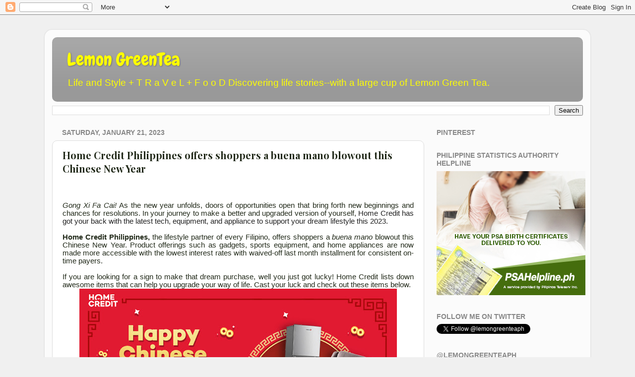

--- FILE ---
content_type: text/html; charset=UTF-8
request_url: https://www.lemongreenteaph.com/b/stats?style=BLACK_TRANSPARENT&timeRange=ALL_TIME&token=APq4FmBV3CfzJRf3bXAQVlkP2qouA3SlkB3TjIrFnKmzN__4HAlX3xQeRGRG6FDwa3dsFARvTxNdWHyX1PRUAifI1Du4yYfzqg
body_size: 41
content:
{"total":20545813,"sparklineOptions":{"backgroundColor":{"fillOpacity":0.1,"fill":"#000000"},"series":[{"areaOpacity":0.3,"color":"#202020"}]},"sparklineData":[[0,100],[1,59],[2,74],[3,69],[4,63],[5,48],[6,52],[7,60],[8,50],[9,50],[10,62],[11,63],[12,64],[13,81],[14,74],[15,64],[16,56],[17,56],[18,62],[19,77],[20,75],[21,76],[22,64],[23,67],[24,64],[25,53],[26,73],[27,60],[28,64],[29,40]],"nextTickMs":6174}